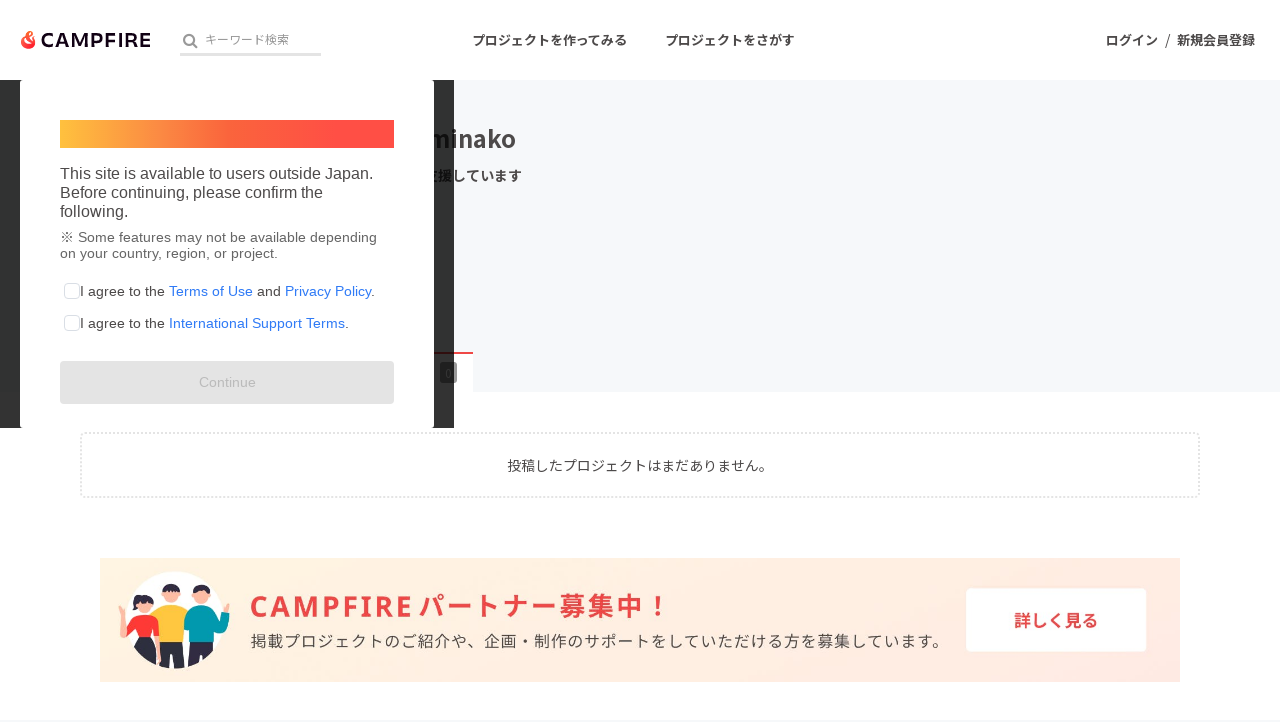

--- FILE ---
content_type: application/javascript
request_url: https://static.jp.zeals.ai/conversion/conversion_v2.js
body_size: 2816
content:
"use strict";!function(t,e){const i={endpoint:"https://redirect.jp.zeals.ai/",cookieName:"_zt_id",cookieMaxAge:2592e3,storageKey:"_zt_identity",deduplicationKey:"_zt_dedup",sessionTimeout:1800,deduplicationWindow:0,refreshInterval:82800,propagateToDomains:[],thumbmarkUrl:"",lookbackWindow:0},s={TRACKER_ID:"ztid",UTM_SOURCE:"utm_source"},o={log:(...t)=>console.log("[zeals-tracker]",...t),warn:(...t)=>console.warn("[zeals-tracker]",...t),error:(...t)=>console.error("[zeals-tracker]",...t),getCurrentTs:()=>Date.now()/1e3,getCookie(t){const i=e.cookie.match(new RegExp(`(^| )${t}=([^;]+)`));return i?i[2]:null},setCookie(i,s,o,n){const r=[`${i}=${s}`,`max-age=${n}`,"path=/",o?`domain=${o}`:"","SameSite=Lax","https:"===t.location.protocol?"Secure":""].filter(Boolean);e.cookie=r.join("; ")},hashString(t){let e=0;for(let i=0;i<t.length;i++){e=(e<<5)-e+t.charCodeAt(i),e&=e}return Math.abs(e).toString(36)},detectCookieDomain(){const i=t.location.hostname;if("localhost"===i||/^[\d.]+$/.test(i))return i;const s=i.split(".");for(let t=s.length-2;t>=0;t--){const i="."+s.slice(t).join(".");if(e.cookie=`_zt_test=1; domain=${i}`,o.getCookie("_zt_test"))return e.cookie=`_zt_test=; domain=${i}; max-age=0`,i}return i},getStorage(t){try{return JSON.parse(localStorage.getItem(t)||sessionStorage.getItem(t)||"{}")}catch(e){return null}},setStorage(t,e){const i=JSON.stringify(e);try{localStorage.setItem(t,i)}catch(s){try{sessionStorage.setItem(t,i)}catch(o){}}}};class n{constructor(){this.cookieDomain=o.detectCookieDomain()}restorePadding(t){const e=t.length%4;if(0===e)return t;if(1===e)throw new Error("Invalid Base64 string (length mod 4 == 1).");return t+"=".repeat(4-e)}get(){const t=o.getCookie(i.cookieName);if(t)try{const e=this.restorePadding(t),i=atob(e),s=JSON.parse(i);if(n.isValid(s))return s}catch(s){o.error("Could not restore saved tracking data from cookies:",s)}const e=o.getStorage(i.storageKey);return e&&e.ztid&&n.isValid(e)?e:null}set(t){const e={ztid:t,created:o.getCurrentTs()},s=btoa(JSON.stringify(e)).replace(/=/g,"");return o.setCookie(i.cookieName,s,this.cookieDomain,i.cookieMaxAge),o.setStorage(i.storageKey,e),e}static isValid(t){return!!(t&&t.ztid&&t.created)}refresh(){const t=this.get();t&&this.set(t.ztid)}clear(){e.cookie=`${i.cookieName}=; domain=${this.cookieDomain}; max-age=0; path=/`,localStorage.removeItem(i.storageKey),sessionStorage.removeItem(i.storageKey)}}class r{constructor(){this.fingerprint=null,this.thumbmarkLoaded=!1,this.loadThumbmark()}async loadThumbmark(){if(void 0===t.ThumbmarkJS)return new Promise(t=>{const i=e.createElement("script");i.src="https://cdn.jsdelivr.net/npm/@thumbmarkjs/thumbmarkjs@latest/dist/thumbmark.umd.js",i.async=!0,i.onload=()=>{this.thumbmarkLoaded=!0,t()},i.onerror=()=>{o.warn("Failed to load ThumbmarkJS, fingerprinting disabled"),t()},e.head.appendChild(i)});this.thumbmarkLoaded=!0}async generate(){if(this.fingerprint)return this.fingerprint;this.thumbmarkLoaded||await this.loadThumbmark();try{if(void 0!==t.ThumbmarkJS)return this.fingerprint=await t.ThumbmarkJS.getFingerprint(),this.fingerprint}catch(e){o.warn("Fingerprint generation failed:",e)}return""}}class a{constructor(){this.sent=new Map,this.load()}shouldSend(t){const e=this.getKey(t),s=o.getCurrentTs(),n=this.sent.get(e);return!(n&&s-n<i.deduplicationWindow)}markSent(t){const e=this.getKey(t);this.sent.set(e,o.getCurrentTs()),this.save()}getKey(e){const i={path:new URL(e.url||t.location.href).pathname};return e.session?.ztid&&(i.ztid=e.session.ztid),o.hashString(JSON.stringify(i))}load(){try{const t=o.getStorage(i.deduplicationKey);t?.sent&&Object.entries(t.sent).forEach(([t,e])=>{o.getCurrentTs()-Number(e)<i.deduplicationWindow&&this.sent.set(t,Number(e))})}catch(t){}}save(){const t={sent:{}};this.sent.forEach((e,s)=>{o.getCurrentTs()-e<i.deduplicationWindow&&(t.sent[s]=e)}),o.setStorage(i.deduplicationKey,t)}}(new class{constructor(){this.identity=new n,this.fingerprint=new r,this.dedup=new a}async run(){const t=this.extractParams();this.utmSource=t.utmSource;let e=!1;t.ztid?(this.session=this.identity.set(t.ztid),e=!0):this.session=this.identity.get()??void 0,this.session&&(n.isValid(this.session)?(await this.fetchTrackingConfig(this.session.ztid).catch(()=>{o.log("ztid is invalid, clearing saved data"),this.identity.clear()}),this.session.fp=await this.fingerprint.generate()??void 0,this.isSafari()&&setInterval(()=>this.identity.refresh(),i.refreshInterval),this.setupAutoTracking(),this.setupCrossDomainPropagation(),e&&this.track()):this.identity.clear())}extractParams(){const e=new URLSearchParams(t.location.search),i=e.get(s.TRACKER_ID),o=e.get(s.UTM_SOURCE)??"";let n=o;return(["","line"].includes(o)||i)&&(n="zeals"),{ztid:i,utmSource:n}}track(){if(!this.session)return;if(!this.session.created)return o.warn("Missing session creation timestamp.");if(!i.lookbackWindow)return o.warn("Missing lookback window configuration.");const e={url:t.location.href,timestamp:Date.now(),session:this.session};if(o.getCurrentTs()-this.session.created>i.lookbackWindow)return o.log("Event outside of a lookback window, invalidating saved data."),this.identity.clear(),void(this.session=void 0);this.dedup.shouldSend(e)?(this.dedup.markSent(e),this.send(e),"zeals"!==this.utmSource&&(o.log("Non-Zeals marketing campaign detected, clearing session"),this.identity.clear(),this.session=void 0)):o.log("Blocked duplicate:",e.url)}async send(t){const e={track_id:t.session?.ztid,fingerprint:t.session?.fp,url:t.url,published_at:t.timestamp,script_version:"v1.0.2",metadata:{utm_source:this.utmSource}},s=new URL("event",i.endpoint),n=JSON.stringify(e);o.log("Sent a pageview event.");try{if(!(await fetch(s,{method:"POST",headers:{"Content-Type":"application/json"},body:n,keepalive:!0})).ok)throw new Error("Failed")}catch(r){o.warn("Could not send a tracking event:",r)}}async fetchTrackingConfig(t){const e=new URL("config",i.endpoint);e.searchParams.set("track_id",t);try{const t=await fetch(e,{method:"GET",headers:{"Content-Type":"application/json"},keepalive:!0});if(404===t.status)throw new Error("Track ID was not found.");const s=await t.json();i.lookbackWindow=s.LookbackWindow,i.deduplicationWindow=s.DedupConversionWindow}catch(s){throw o.error("Error getting tracking config:",s),new Error("Unknown error getting tracking config.")}}isSafari(){const t=navigator.userAgent.toLowerCase();return t.indexOf("safari")>-1&&-1===t.indexOf("chrome")}setupAutoTracking(){const e=history.pushState;history.pushState=(...t)=>{e.apply(history,t),this.track()},t.addEventListener("popstate",()=>{this.track()}),this.track()}setupCrossDomainPropagation(){const i=new URLSearchParams(t.location.search),n={};Object.values(s).forEach(t=>{i.has(t)&&(n[t]=i.get(t)??"")}),0===Object.keys(n).length&&this.session&&(n[s.TRACKER_ID]=this.session.ztid),0!==Object.keys(n).length&&(e.addEventListener("click",t=>{if(!this.session)return;const e=t.target.closest("a");if(e&&e.href)try{const t=new URL(e.href);this.shouldPropagateToDomain(t.hostname)&&(Object.entries(n).forEach(([e,i])=>{i&&t.searchParams.set(e,i)}),e.href=t.toString(),o.log("Added tracking params to link:",t.toString()))}catch(i){}}),e.addEventListener("submit",i=>{if(!this.session)return;const s=i.target;try{const i=new URL(s.action,t.location.origin);this.shouldPropagateToDomain(i.hostname)&&("get"===s.method.toLowerCase()?Object.entries(n).forEach(([t,i])=>{if(i&&!s.elements[t]){const o=e.createElement("input");o.type="hidden",o.name=t,o.value=i,s.appendChild(o)}}):(Object.entries(n).forEach(([t,e])=>{e&&i.searchParams.set(t,e)}),s.action=i.toString()))}catch(o){}}))}shouldPropagateToDomain(e){return e===t.location.hostname||(!(i.propagateToDomains&&i.propagateToDomains.length>0)||i.propagateToDomains.some(t=>e===t||e.endsWith("."+t)))}}).run(),console.log("Ready.")}(window,document);
